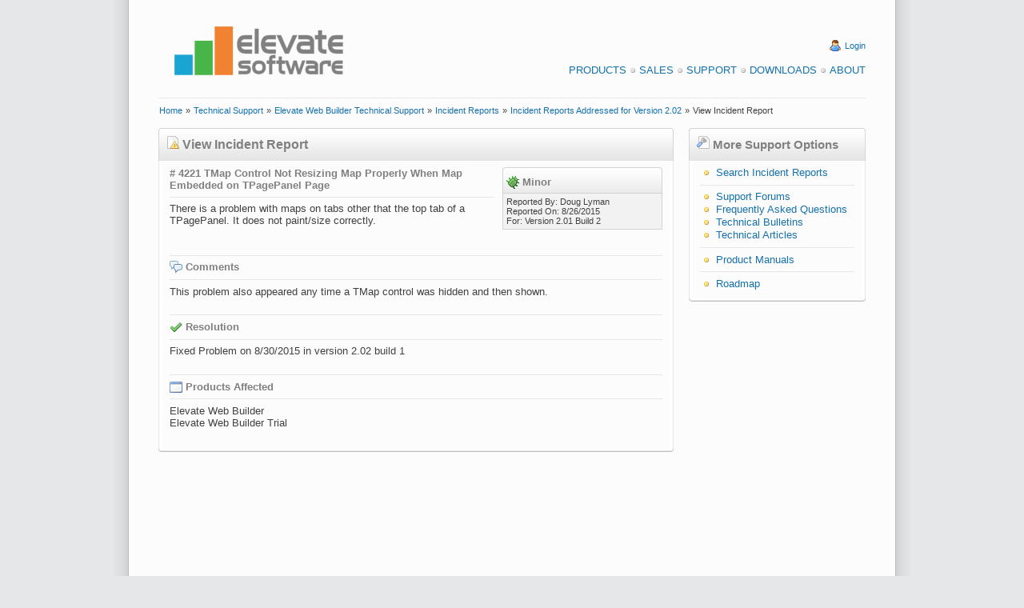

--- FILE ---
content_type: text/html
request_url: https://www.elevatesoft.com/incident?action=viewaddr&category=ewb&release=2.02&incident=4221
body_size: 14099
content:
<!DOCTYPE HTML PUBLIC "-//W3C//DTD HTML 4.01 Transitional//EN" "http://www.w3.org/TR/html4/loose.dtd">
<html>
<head><script type="text/javascript" async src="https://www.googletagmanager.com/gtag/js?id=UA-15048886-1"">

</script>
<script type="text/javascript">
window.dataLayer = window.dataLayer || [];
function gtag(){dataLayer.push(arguments);}
gtag('js', new Date());
gtag('config', 'UA-15048886-1');
</script>
<meta http-equiv="X-UA-Compatible" content="IE=EmulateIE7">
<meta http-equiv="Content-Type" content="text/html; charset=iso-8859-1">
<meta http-equiv="Content-Style-Type" content="text/css">
<link rel="alternate" type="application/rss+xml" title="Elevate Software Blog RSS 2.0 Feed" href="https://www.elevatesoft.com/blog?action=rss2feed"><meta name="Keywords" content="web builder,
web development,
rad web development,
pascal web development,
delphi web development,
database web development,
web application,
rad web application,
rapid web application development,
delphi web application,
pascal web application,
database web application,
web ide,
web form designer,
web wysiwyg form designer,
web framework,
html5,
ajax,
canvas,
local storage,
themes,
javascript,
javascript compiler,
javascript compression
database, sql database,
sql database engine,
delphi database,
delphi database components,
delphi database engine,
delphi sql database,
delphi sql database engine,
compact delphi database,
compact delphi database engine,
compact delphi sql database,
compact delphi sql database engine,
embedded delphi database,
embedded delphi database engine,
embedded delphi sql database,
embedded delphi sql database engine,
compact lazarus database,
compact lazarus database engine,
compact lazarus sql database,
compact lazarus sql database engine,
embedded lazarus database,
embedded lazarus database engine,
embedded lazarus sql database,
embedded lazarus sql database engine,
compact free pascal database,
compact free pascal database engine,
compact free pascal sql database,
compact free pascal sql database engine,
embedded free pascal database,
embedded free pascal database engine,
embedded free pascal sql database,
embedded free pascal sql database engine,
odbc database,
odbc database components,
odbc database engine,
odbc sql database,
odbc sql database engine,
compact odbc database,
compact odbc database engine,
compact odbc sql database,
compact odbc sql database engine,
embedded odbc database,
embedded odbc database engine,
embedded odbc sql database,
embedded odbc sql database engine,
vb database,
vb database components,
vb database engine,
vb sql database,
vb sql database engine,
compact vb database,
compact vb database engine,
compact vb sql database,
compact vb sql database engine,
embedded vb database,
embedded vb database engine,
embedded vb sql database,
embedded vb sql database engine,
c# database,
c# database components,
c# database engine,
c# sql database,
c# sql database engine,
compact c# database,
compact c# database engine,
compact c# sql database,
compact c# sql database engine,
embedded c# database,
embedded c# database engine,
embedded c# sql database,
embedded c# sql database engine,
.net database,
.net database components,
.net database engine,
.net sql database,
.net sql database engine,
compact .net database,
compact .net database engine,
compact .net sql database,
compact .net sql database engine,
embedded .net database,
embedded .net database engine,
embedded .net sql database,
embedded .net sql database engine
php database,
php database components,
php database engine,
php sql database,
php sql database engine,
compact php database,
compact php database engine,
compact php sql database,
compact php sql database engine,
embedded php database,
embedded php database engine,
embedded php sql database,
embedded php sql database engine,">
<meta name="google-site-verification" content="lm7_CbK2t-5fdfErGPRZRqauyTNNCPnzuNoCI9m9rKM">
<meta name="Generator" content="Elevate Software, Inc. Automated Web Site System">
<link rel="stylesheet" href="https://www.elevatesoft.com/elevate.css" type="text/css"><title>View Incident Report</title></head>
<body><div class="page"><div class="pagebody"><div class="pagecontent"><div class="header"><table width="100%" cellspacing=0 cellpadding=0><tr align="left" valign="middle"><td rowspan="1" colspan="1" align="left" valign="middle" width="2%"><br>
</td><td rowspan="1" colspan="1" align="left" valign="middle" width="30%"><br>
<a href="https://www.elevatesoft.com/home" name="Elevate Software"><img src="https://www.elevatesoft.com/whitelogosml.png" border=0 alt="Elevate Software" align="middle" height="100" width="250"></a></td><td rowspan="1" colspan="1" align="right" valign="middle" width="66%"><br>
<br>
<img src="https://www.elevatesoft.com/user.png" border=0 alt="Login" align="top" height="16" width="16">&#160;<a class="smalllink" href="https://www.elevatesoft.com/user?action=login&area=incidentreports_ewb" name="Login">Login</a><br>
<br>
<a class="menulink" href="https://www.elevatesoft.com/products" name="Products">Products</a><img src="https://www.elevatesoft.com/bullet_gray.png" border=0 alt="Bullet" align="top" height="16" width="16"><a class="menulink" href="https://www.elevatesoft.com/sales" name="Sales">Sales</a><img src="https://www.elevatesoft.com/bullet_gray.png" border=0 alt="Bullet" align="top" height="16" width="16"><a class="menulink" href="https://www.elevatesoft.com/support" name="Support">Support</a><img src="https://www.elevatesoft.com/bullet_gray.png" border=0 alt="Bullet" align="top" height="16" width="16"><a class="menulink" href="https://www.elevatesoft.com/download" name="Downloads">Downloads</a><img src="https://www.elevatesoft.com/bullet_gray.png" border=0 alt="Bullet" align="top" height="16" width="16"><a class="menulink" href="https://www.elevatesoft.com/about" name="About">About</a></td><td rowspan="1" colspan="1" align="right" valign="middle" width="2%"><br>
</td></tr>
</table>
<table width="100%" cellspacing=0 cellpadding=0><tr align="left" valign="middle"><td rowspan="1" colspan="1" align="left" valign="middle" width="2%"><br>
</td><td rowspan="1" colspan="1" align="left" valign="middle" width="96%"><hr></td><td rowspan="1" colspan="1" align="left" valign="middle" width="2%"><br>
</td></tr>
</table>
<table width="100%" cellspacing=0 cellpadding=0><tr align="left" valign="middle"><td rowspan="1" colspan="1" align="left" valign="middle" width="2%"><br>
</td><td rowspan="1" colspan="1" align="left" valign="middle" width="96%"><a class="smalllink" href="https://www.elevatesoft.com/home" name="Home">Home</a>&#160;<span class="small">»</span>&#160;<a class="smalllink" href="https://www.elevatesoft.com/support" name="Technical Support">Technical Support</a>&#160;<span class="small">»</span>&#160;<a class="smalllink" href="https://www.elevatesoft.com/support?category=ewb" name="Elevate Web Builder Technical Support">Elevate Web Builder Technical Support</a>&#160;<span class="small">»</span>&#160;<a class="smalllink" href="https://www.elevatesoft.com/incident?category=ewb" name="Incident Reports">Incident Reports</a>&#160;<span class="small">»</span>&#160;<a class="smalllink" href="https://www.elevatesoft.com/incident?action=addressed&category=ewb&release=2.02" name="Incident Reports Addressed for Version 2.02">Incident Reports Addressed for Version 2.02</a>&#160;<span class="small">»</span>&#160;<span class="small">View Incident Report</span></td><td rowspan="1" colspan="1" align="left" valign="middle" width="2%"><br>
</td></tr>
</table>
<br>
</div>
<div class="colmask rightmenu"><div class="columnleft"><div class="box"><div class="box_left"><div class="box_right"><div class="boxbtm_back"><div class="boxbtm_left"><div class="boxbtm_right"><div class="boxhdr_back"><div class="boxhdr_left"><div class="boxhdr_right"><div class="box_contents"><img src="https://www.elevatesoft.com/page_white_error.png" border=0 alt="Icon" align="bottom" height="16" width="16">&#160;<span class="subhead">View Incident Report</span><br>
<br>
<div class="spacer"><div class="incidentgridbox"><div class="gridbox_left"><div class="gridbox_right"><div class="gridboxbtm_back"><div class="gridboxbtm_left"><div class="gridboxbtm_right"><div class="gridboxhdr_back"><div class="gridboxhdr_left"><div class="gridboxhdr_right"><div class="gridbox_contents"><table class="gridhead" width="100%" cellspacing=1 cellpadding=4><tr align="left" valign="top"><td rowspan="1" colspan="1" align="left" valign="top" width="100%"><img src="https://www.elevatesoft.com/bug.png" border=0 alt="Minor" align="top" height="16" width="16">&#160;<span class="smallhead">Minor</span></td></tr>
</table>
<table class="gridshade" width="100%" cellspacing=1 cellpadding=4><tr align="left" valign="top"><td class="gridshade" rowspan="1" colspan="1" align="left" valign="top" width="100%"><span class="small">Reported By: Doug Lyman</span><br>
<span class="small">Reported On: 8/26/2015</span><br>
<span class="small">For: Version 2.01 Build 2</span></td></tr>
</table>
</div>
</div>
</div>
</div>
</div>
</div>
</div>
</div>
</div>
</div>
<span class="smallhead"># 4221</span>&#160;<span class="smallhead">TMap Control Not Resizing Map Properly When Map Embedded on TPagePanel Page</span><br>
<hr>There is a problem with maps on tabs other that the top tab of a TPagePanel.  It does not paint&#x2F;size correctly.<br>
<div class="clear"><br>
<hr><img src="https://www.elevatesoft.com/comments.png" border=0 alt="Comments" align="top" height="16" width="16">&#160;<span class="smallhead">Comments</span><hr>This problem also appeared any time a TMap control was hidden and then shown.<br>
<br>
<hr><img src="https://www.elevatesoft.com/tick.png" border=0 alt="Resolution" align="top" height="16" width="16">&#160;<span class="smallhead">Resolution</span><hr><span>Fixed Problem on 8/30/2015 in version 2.02 build 1</span><br>
<br>
<hr><img src="https://www.elevatesoft.com/application_xp.png" border=0 alt="Products Affected" align="top" height="16" width="16">&#160;<span class="smallhead">Products Affected</span><hr><span>Elevate Web Builder</span><br>
<span>Elevate Web Builder Trial</span><br>
<br>
</div>
</div>
</div>
</div>
</div>
</div>
</div>
</div>
</div>
</div>
</div>
</div>
</div>
<div class="columnright"><div class="box"><div class="box_left"><div class="box_right"><div class="boxbtm_back"><div class="boxbtm_left"><div class="boxbtm_right"><div class="boxhdr_back"><div class="boxhdr_left"><div class="boxhdr_right"><div class="box_contents"><img src="https://www.elevatesoft.com/page_white_wrench.png" border=0 alt="More Support Options" align="bottom" height="16" width="16">&#160;<span class="sidehead">More Support Options</span><br>
<br>
<div class="spacer"><img src="https://www.elevatesoft.com/bullet_yellow.png" border=0 alt="Option" align="top" height="16" width="16">&#160;<a href="https://www.elevatesoft.com/incident?action=search&category=ewb" name="Search Incident Reports">Search Incident Reports</a><br>
<hr><img src="https://www.elevatesoft.com/bullet_yellow.png" border=0 alt="Option" align="top" height="16" width="16">&#160;<a href="https://www.elevatesoft.com/forums?category=ewb" name="Support Forums">Support Forums</a><br>
<img src="https://www.elevatesoft.com/bullet_yellow.png" border=0 alt="Option" align="top" height="16" width="16">&#160;<a href="https://www.elevatesoft.com/supportfaq?category=ewb" name="Frequently Asked Questions">Frequently Asked Questions</a><br>
<img src="https://www.elevatesoft.com/bullet_yellow.png" border=0 alt="Option" align="top" height="16" width="16">&#160;<a href="https://www.elevatesoft.com/bulletins?category=ewb" name="Technical Bulletins">Technical Bulletins</a><br>
<img src="https://www.elevatesoft.com/bullet_yellow.png" border=0 alt="Option" align="top" height="16" width="16">&#160;<a href="https://www.elevatesoft.com/articles?category=ewb" name="Technical Articles">Technical Articles</a><br>
<hr><img src="https://www.elevatesoft.com/bullet_yellow.png" border=0 alt="Option" align="top" height="16" width="16">&#160;<a href="https://www.elevatesoft.com/manual?category=ewb" name="Product Manuals">Product Manuals</a><br>
<hr><img src="https://www.elevatesoft.com/bullet_yellow.png" border=0 alt="Option" align="top" height="16" width="16">&#160;<a href="https://www.elevatesoft.com/roadmap?category=ewb" name="Roadmap">Roadmap</a><br>
</div>
</div>
</div>
</div>
</div>
</div>
</div>
</div>
</div>
</div>
</div>
</div>
</div>
<div class="footer"><table width="100%" cellspacing=0 cellpadding=0><tr align="left" valign="top"><td rowspan="1" colspan="1" align="left" valign="top" width="2%"></td><td rowspan="1" colspan="1" align="left" valign="top" width="30%"><br>
<br>
<span class="small">This web page was last updated on</span><br>
<span class="small">Wednesday, October 22, 2025  at  04:21 PM</span><br>
<br>
</td><td rowspan="1" colspan="1" align="right" valign="top" width="66%"><a class="menulink" href="https://www.elevatesoft.com/privacy" name="Privacy Policy">Privacy Policy</a><img src="https://www.elevatesoft.com/bullet_gray.png" border=0 alt="Bullet" align="top" height="16" width="16"><a class="menulink" href="https://www.elevatesoft.com/sitemap" name="Site Map">Site Map</a><br>
<br>
<span class="small">&#169; 2026 Elevate Software, Inc.  All Rights Reserved</span><br>
<span class="small">Questions or comments ? <img src="https://www.elevatesoft.com/email.png" border=0 alt="E-mail" align="top" height="16" width="16"> E-mail us at <a href="mailto:info@elevatesoft.com" name="info@elevatesoft.com">info@elevatesoft.com</a></span><br>
<br>
</td><td rowspan="1" colspan="1" align="right" valign="top" width="2%"></td></tr>
</table>
</div>
</div>
</div>
<img src="https://www.elevatesoft.com/bottombox.png" border=0 alt="Image" align="bottom" height="52" width="1000"></div>
</body>
</html>